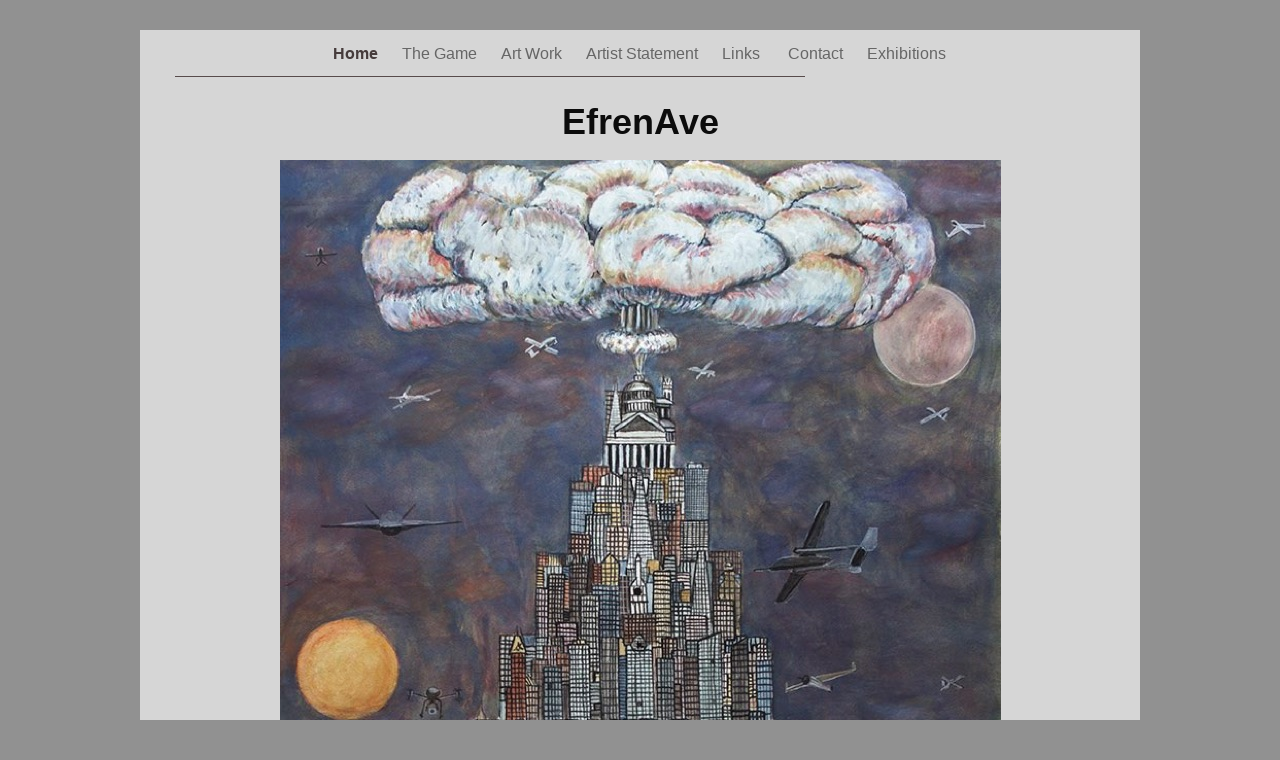

--- FILE ---
content_type: text/css
request_url: http://efrenave.com/efrenave/Home_files/Home.css
body_size: 3872
content:
.paragraph_style {
    color: rgb(12, 12, 12);
    font-family: 'Arial-BoldMT', 'Arial', sans-serif;
    font-size: 36px;
    font-stretch: normal;
    font-style: normal;
    font-variant: normal;
    font-weight: 700;
    letter-spacing: 0;
    line-height: 42px;
    margin-bottom: 0px;
    margin-left: 0px;
    margin-right: 0px;
    margin-top: 0px;
    opacity: 1.00;
    padding-bottom: 0px;
    padding-top: 0px;
    text-align: center;
    text-decoration: none;
    text-indent: 0px;
    text-transform: none;
}
.style {
    padding: 4px;
}
.paragraph_style_1 {
    color: rgb(66, 66, 66);
    font-family: 'LucidaSans-Demi', 'Lucida Sans';
    font-size: 40px;
    font-stretch: normal;
    font-style: normal;
    font-variant: normal;
    font-weight: 600;
    letter-spacing: 0;
    line-height: 52px;
    margin-bottom: 0px;
    margin-left: 0px;
    margin-right: 0px;
    margin-top: 0px;
    opacity: 1.00;
    padding-bottom: 0px;
    padding-top: 0px;
    text-align: left;
    text-decoration: none;
    text-indent: 0px;
    text-transform: none;
}
.style_SkipStroke_2 {
    background: transparent;
    opacity: 1.00;
}
.style_External_199_118 {
    position: relative;
}
.style_SkipStroke {
    background: transparent;
    opacity: 1.00;
}
.style_SkipStroke_1 {
    background: transparent;
    opacity: 1.00;
}
.Heading_1 {
    color: rgb(88, 77, 77);
    font-family: 'ArialMT', 'Arial', sans-serif;
    font-size: 20px;
    font-stretch: normal;
    font-style: normal;
    font-variant: normal;
    font-weight: 400;
    letter-spacing: 0;
    line-height: 25px;
    margin-bottom: 0px;
    margin-left: 0px;
    margin-right: 0px;
    margin-top: 0px;
    opacity: 1.00;
    padding-bottom: 0px;
    padding-top: 0px;
    text-align: left;
    text-decoration: none;
    text-indent: 0px;
    text-transform: none;
}
.Normal {
    padding: 4px;
}
.Normal_External_199_118 {
    position: relative;
}
.Title {
    color: rgb(167, 167, 167);
    font-family: 'Arial-BoldMT', 'Arial', sans-serif;
    font-size: 36px;
    font-stretch: normal;
    font-style: normal;
    font-variant: normal;
    font-weight: 700;
    letter-spacing: 0;
    line-height: 42px;
    margin-bottom: 0px;
    margin-left: 0px;
    margin-right: 0px;
    margin-top: 0px;
    opacity: 1.00;
    padding-bottom: 0px;
    padding-top: 0px;
    text-align: center;
    text-decoration: none;
    text-indent: 0px;
    text-transform: none;
}
.graphic_generic_body_textbox_style_default_SkipStroke {
    background: transparent;
    opacity: 1.00;
}
.graphic_generic_title_textbox_style_default_SkipStroke {
    background: transparent;
    opacity: 1.00;
}
.graphic_image_style_default_SkipStroke {
    background: transparent;
    opacity: 1.00;
}
.graphic_shape_layout_style_default_External_930_49 {
    position: relative;
}
.graphic_shape_layout_style_default {
    padding: 4px;
}
.bumper {
    font-size: 1px;
    line-height: 1px;
}
.tinyText {
    font-size: 1px;
    line-height: 1px;
}
#widget0 a:hover {
    color: rgb(0, 0, 0);
    text-decoration: underline;
}
#widget0 a:visited {
    color: rgb(121, 121, 121);
    text-decoration: underline;
}
#widget0 a {
    color: rgb(88, 77, 77);
    text-decoration: underline;
}
.spacer {
    font-size: 1px;
    line-height: 1px;
}
body { 
    -webkit-text-size-adjust: none;
}
div { 
    overflow: visible; 
}
img { 
    border: none; 
}
.InlineBlock { 
    display: inline; 
}
.InlineBlock { 
    display: inline-block; 
}
.inline-block {
    display: inline-block;
    vertical-align: baseline;
    margin-bottom:0.3em;
}
.inline-block.shape-with-text {
    vertical-align: bottom;
}
.vertical-align-middle-middlebox {
    display: table;
}
.vertical-align-middle-innerbox {
    display: table-cell;
    vertical-align: middle;
}
div.paragraph {
    position: relative;
}
li.full-width {
    width: 100;
}


--- FILE ---
content_type: application/xml
request_url: http://efrenave.com/efrenave/feed.xml
body_size: 2837
content:
<?xml version="1.0" encoding="UTF-8"?>
<feed xmlns="http://www.w3.org/2005/Atom">
 <id>urn:iweb:EA7977B8-15C2-4966-8925-62D1DD4C395D</id>
 <title>Page list Atom feed</title>
 <updated>2020-01-31T05:09:29-08:00</updated>
 <link rel="self" href="feed.xml"/>
 <generator>iWeb</generator>
 <author>
  <name>iWeb</name>
 </author>
 <entry>
  <id>urn:iweb:92F2FD71-D720-4308-A3DD-B56BD9EC7A05</id>
  <title>Home</title>
  <title xmlns="urn:iweb:">Home</title>
  <in-navbar xmlns="urn:iweb:">92F2FD71-D720-4308-A3DD-B56BD9EC7A05</in-navbar>
  <link rel="alternate" href="Home.html"/>
  <updated>2020-01-31T05:09:29.001-08:00</updated>
  <content>Home</content>
 </entry>
 <entry>
  <id>urn:iweb:C5395647-918B-465B-8DA3-E2816B4C00DA</id>
  <title>The Game</title>
  <title xmlns="urn:iweb:">The Game</title>
  <in-navbar xmlns="urn:iweb:">C5395647-918B-465B-8DA3-E2816B4C00DA</in-navbar>
  <link rel="alternate" href="The_Game.html"/>
  <updated>2020-01-31T05:09:29.002-08:00</updated>
  <content>The Game</content>
 </entry>
 <entry>
  <id>urn:iweb:0EF69AFB-F9EB-4564-AB68-1B62B103ED76</id>
  <title>Art Work</title>
  <title xmlns="urn:iweb:">Art Work</title>
  <in-navbar xmlns="urn:iweb:">0EF69AFB-F9EB-4564-AB68-1B62B103ED76</in-navbar>
  <link rel="alternate" href="Art_Work/Art_Work.html"/>
  <updated>2020-01-31T05:09:29.003-08:00</updated>
  <content>Art Work</content>
 </entry>
 <entry>
  <id>urn:iweb:26E022A9-7E7B-4150-802A-A8D6DF0BC3AB</id>
  <title>Artist Statement</title>
  <title xmlns="urn:iweb:">Artist Statement</title>
  <in-navbar xmlns="urn:iweb:">26E022A9-7E7B-4150-802A-A8D6DF0BC3AB</in-navbar>
  <link rel="alternate" href="Artist_Statement.html"/>
  <updated>2020-01-31T05:09:29.004-08:00</updated>
  <content>Artist Statement</content>
 </entry>
 <entry>
  <id>urn:iweb:547ADDFB-818F-4EA8-A8C8-DD1F9BB98508</id>
  <title>Links </title>
  <title xmlns="urn:iweb:">Links </title>
  <in-navbar xmlns="urn:iweb:">547ADDFB-818F-4EA8-A8C8-DD1F9BB98508</in-navbar>
  <link rel="alternate" href="Links_1.html"/>
  <updated>2020-01-31T05:09:29.005-08:00</updated>
  <content>Links </content>
 </entry>
 <entry>
  <id>urn:iweb:C3BE774E-A92A-41AA-8546-43FCA13BB91A</id>
  <title>Contact</title>
  <title xmlns="urn:iweb:">Contact</title>
  <in-navbar xmlns="urn:iweb:">C3BE774E-A92A-41AA-8546-43FCA13BB91A</in-navbar>
  <link rel="alternate" href="Contact.html"/>
  <updated>2020-01-31T05:09:29.006-08:00</updated>
  <content>Contact</content>
 </entry>
 <entry>
  <id>urn:iweb:27BD9069-D2C4-42EF-87F1-64EAEF7F03DA</id>
  <title>Exhibitions</title>
  <title xmlns="urn:iweb:">Exhibitions</title>
  <in-navbar xmlns="urn:iweb:">27BD9069-D2C4-42EF-87F1-64EAEF7F03DA</in-navbar>
  <link rel="alternate" href="Exhibitions.html"/>
  <updated>2020-01-31T05:09:29.007-08:00</updated>
  <content>Exhibitions</content>
 </entry>
</feed>